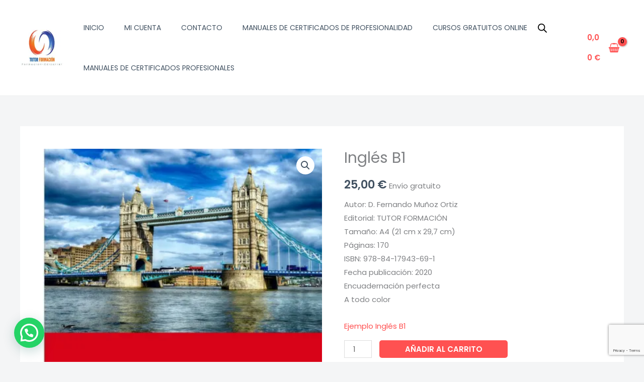

--- FILE ---
content_type: text/html; charset=utf-8
request_url: https://www.google.com/recaptcha/api2/anchor?ar=1&k=6LffpB8mAAAAAHsL22Q_SUGHIA_9TqVwbrlB0jlX&co=aHR0cHM6Ly90dXRvcmZvcm1hY2lvbi5lczo0NDM.&hl=en&v=PoyoqOPhxBO7pBk68S4YbpHZ&size=invisible&anchor-ms=20000&execute-ms=30000&cb=sgk7m6259ok1
body_size: 48659
content:
<!DOCTYPE HTML><html dir="ltr" lang="en"><head><meta http-equiv="Content-Type" content="text/html; charset=UTF-8">
<meta http-equiv="X-UA-Compatible" content="IE=edge">
<title>reCAPTCHA</title>
<style type="text/css">
/* cyrillic-ext */
@font-face {
  font-family: 'Roboto';
  font-style: normal;
  font-weight: 400;
  font-stretch: 100%;
  src: url(//fonts.gstatic.com/s/roboto/v48/KFO7CnqEu92Fr1ME7kSn66aGLdTylUAMa3GUBHMdazTgWw.woff2) format('woff2');
  unicode-range: U+0460-052F, U+1C80-1C8A, U+20B4, U+2DE0-2DFF, U+A640-A69F, U+FE2E-FE2F;
}
/* cyrillic */
@font-face {
  font-family: 'Roboto';
  font-style: normal;
  font-weight: 400;
  font-stretch: 100%;
  src: url(//fonts.gstatic.com/s/roboto/v48/KFO7CnqEu92Fr1ME7kSn66aGLdTylUAMa3iUBHMdazTgWw.woff2) format('woff2');
  unicode-range: U+0301, U+0400-045F, U+0490-0491, U+04B0-04B1, U+2116;
}
/* greek-ext */
@font-face {
  font-family: 'Roboto';
  font-style: normal;
  font-weight: 400;
  font-stretch: 100%;
  src: url(//fonts.gstatic.com/s/roboto/v48/KFO7CnqEu92Fr1ME7kSn66aGLdTylUAMa3CUBHMdazTgWw.woff2) format('woff2');
  unicode-range: U+1F00-1FFF;
}
/* greek */
@font-face {
  font-family: 'Roboto';
  font-style: normal;
  font-weight: 400;
  font-stretch: 100%;
  src: url(//fonts.gstatic.com/s/roboto/v48/KFO7CnqEu92Fr1ME7kSn66aGLdTylUAMa3-UBHMdazTgWw.woff2) format('woff2');
  unicode-range: U+0370-0377, U+037A-037F, U+0384-038A, U+038C, U+038E-03A1, U+03A3-03FF;
}
/* math */
@font-face {
  font-family: 'Roboto';
  font-style: normal;
  font-weight: 400;
  font-stretch: 100%;
  src: url(//fonts.gstatic.com/s/roboto/v48/KFO7CnqEu92Fr1ME7kSn66aGLdTylUAMawCUBHMdazTgWw.woff2) format('woff2');
  unicode-range: U+0302-0303, U+0305, U+0307-0308, U+0310, U+0312, U+0315, U+031A, U+0326-0327, U+032C, U+032F-0330, U+0332-0333, U+0338, U+033A, U+0346, U+034D, U+0391-03A1, U+03A3-03A9, U+03B1-03C9, U+03D1, U+03D5-03D6, U+03F0-03F1, U+03F4-03F5, U+2016-2017, U+2034-2038, U+203C, U+2040, U+2043, U+2047, U+2050, U+2057, U+205F, U+2070-2071, U+2074-208E, U+2090-209C, U+20D0-20DC, U+20E1, U+20E5-20EF, U+2100-2112, U+2114-2115, U+2117-2121, U+2123-214F, U+2190, U+2192, U+2194-21AE, U+21B0-21E5, U+21F1-21F2, U+21F4-2211, U+2213-2214, U+2216-22FF, U+2308-230B, U+2310, U+2319, U+231C-2321, U+2336-237A, U+237C, U+2395, U+239B-23B7, U+23D0, U+23DC-23E1, U+2474-2475, U+25AF, U+25B3, U+25B7, U+25BD, U+25C1, U+25CA, U+25CC, U+25FB, U+266D-266F, U+27C0-27FF, U+2900-2AFF, U+2B0E-2B11, U+2B30-2B4C, U+2BFE, U+3030, U+FF5B, U+FF5D, U+1D400-1D7FF, U+1EE00-1EEFF;
}
/* symbols */
@font-face {
  font-family: 'Roboto';
  font-style: normal;
  font-weight: 400;
  font-stretch: 100%;
  src: url(//fonts.gstatic.com/s/roboto/v48/KFO7CnqEu92Fr1ME7kSn66aGLdTylUAMaxKUBHMdazTgWw.woff2) format('woff2');
  unicode-range: U+0001-000C, U+000E-001F, U+007F-009F, U+20DD-20E0, U+20E2-20E4, U+2150-218F, U+2190, U+2192, U+2194-2199, U+21AF, U+21E6-21F0, U+21F3, U+2218-2219, U+2299, U+22C4-22C6, U+2300-243F, U+2440-244A, U+2460-24FF, U+25A0-27BF, U+2800-28FF, U+2921-2922, U+2981, U+29BF, U+29EB, U+2B00-2BFF, U+4DC0-4DFF, U+FFF9-FFFB, U+10140-1018E, U+10190-1019C, U+101A0, U+101D0-101FD, U+102E0-102FB, U+10E60-10E7E, U+1D2C0-1D2D3, U+1D2E0-1D37F, U+1F000-1F0FF, U+1F100-1F1AD, U+1F1E6-1F1FF, U+1F30D-1F30F, U+1F315, U+1F31C, U+1F31E, U+1F320-1F32C, U+1F336, U+1F378, U+1F37D, U+1F382, U+1F393-1F39F, U+1F3A7-1F3A8, U+1F3AC-1F3AF, U+1F3C2, U+1F3C4-1F3C6, U+1F3CA-1F3CE, U+1F3D4-1F3E0, U+1F3ED, U+1F3F1-1F3F3, U+1F3F5-1F3F7, U+1F408, U+1F415, U+1F41F, U+1F426, U+1F43F, U+1F441-1F442, U+1F444, U+1F446-1F449, U+1F44C-1F44E, U+1F453, U+1F46A, U+1F47D, U+1F4A3, U+1F4B0, U+1F4B3, U+1F4B9, U+1F4BB, U+1F4BF, U+1F4C8-1F4CB, U+1F4D6, U+1F4DA, U+1F4DF, U+1F4E3-1F4E6, U+1F4EA-1F4ED, U+1F4F7, U+1F4F9-1F4FB, U+1F4FD-1F4FE, U+1F503, U+1F507-1F50B, U+1F50D, U+1F512-1F513, U+1F53E-1F54A, U+1F54F-1F5FA, U+1F610, U+1F650-1F67F, U+1F687, U+1F68D, U+1F691, U+1F694, U+1F698, U+1F6AD, U+1F6B2, U+1F6B9-1F6BA, U+1F6BC, U+1F6C6-1F6CF, U+1F6D3-1F6D7, U+1F6E0-1F6EA, U+1F6F0-1F6F3, U+1F6F7-1F6FC, U+1F700-1F7FF, U+1F800-1F80B, U+1F810-1F847, U+1F850-1F859, U+1F860-1F887, U+1F890-1F8AD, U+1F8B0-1F8BB, U+1F8C0-1F8C1, U+1F900-1F90B, U+1F93B, U+1F946, U+1F984, U+1F996, U+1F9E9, U+1FA00-1FA6F, U+1FA70-1FA7C, U+1FA80-1FA89, U+1FA8F-1FAC6, U+1FACE-1FADC, U+1FADF-1FAE9, U+1FAF0-1FAF8, U+1FB00-1FBFF;
}
/* vietnamese */
@font-face {
  font-family: 'Roboto';
  font-style: normal;
  font-weight: 400;
  font-stretch: 100%;
  src: url(//fonts.gstatic.com/s/roboto/v48/KFO7CnqEu92Fr1ME7kSn66aGLdTylUAMa3OUBHMdazTgWw.woff2) format('woff2');
  unicode-range: U+0102-0103, U+0110-0111, U+0128-0129, U+0168-0169, U+01A0-01A1, U+01AF-01B0, U+0300-0301, U+0303-0304, U+0308-0309, U+0323, U+0329, U+1EA0-1EF9, U+20AB;
}
/* latin-ext */
@font-face {
  font-family: 'Roboto';
  font-style: normal;
  font-weight: 400;
  font-stretch: 100%;
  src: url(//fonts.gstatic.com/s/roboto/v48/KFO7CnqEu92Fr1ME7kSn66aGLdTylUAMa3KUBHMdazTgWw.woff2) format('woff2');
  unicode-range: U+0100-02BA, U+02BD-02C5, U+02C7-02CC, U+02CE-02D7, U+02DD-02FF, U+0304, U+0308, U+0329, U+1D00-1DBF, U+1E00-1E9F, U+1EF2-1EFF, U+2020, U+20A0-20AB, U+20AD-20C0, U+2113, U+2C60-2C7F, U+A720-A7FF;
}
/* latin */
@font-face {
  font-family: 'Roboto';
  font-style: normal;
  font-weight: 400;
  font-stretch: 100%;
  src: url(//fonts.gstatic.com/s/roboto/v48/KFO7CnqEu92Fr1ME7kSn66aGLdTylUAMa3yUBHMdazQ.woff2) format('woff2');
  unicode-range: U+0000-00FF, U+0131, U+0152-0153, U+02BB-02BC, U+02C6, U+02DA, U+02DC, U+0304, U+0308, U+0329, U+2000-206F, U+20AC, U+2122, U+2191, U+2193, U+2212, U+2215, U+FEFF, U+FFFD;
}
/* cyrillic-ext */
@font-face {
  font-family: 'Roboto';
  font-style: normal;
  font-weight: 500;
  font-stretch: 100%;
  src: url(//fonts.gstatic.com/s/roboto/v48/KFO7CnqEu92Fr1ME7kSn66aGLdTylUAMa3GUBHMdazTgWw.woff2) format('woff2');
  unicode-range: U+0460-052F, U+1C80-1C8A, U+20B4, U+2DE0-2DFF, U+A640-A69F, U+FE2E-FE2F;
}
/* cyrillic */
@font-face {
  font-family: 'Roboto';
  font-style: normal;
  font-weight: 500;
  font-stretch: 100%;
  src: url(//fonts.gstatic.com/s/roboto/v48/KFO7CnqEu92Fr1ME7kSn66aGLdTylUAMa3iUBHMdazTgWw.woff2) format('woff2');
  unicode-range: U+0301, U+0400-045F, U+0490-0491, U+04B0-04B1, U+2116;
}
/* greek-ext */
@font-face {
  font-family: 'Roboto';
  font-style: normal;
  font-weight: 500;
  font-stretch: 100%;
  src: url(//fonts.gstatic.com/s/roboto/v48/KFO7CnqEu92Fr1ME7kSn66aGLdTylUAMa3CUBHMdazTgWw.woff2) format('woff2');
  unicode-range: U+1F00-1FFF;
}
/* greek */
@font-face {
  font-family: 'Roboto';
  font-style: normal;
  font-weight: 500;
  font-stretch: 100%;
  src: url(//fonts.gstatic.com/s/roboto/v48/KFO7CnqEu92Fr1ME7kSn66aGLdTylUAMa3-UBHMdazTgWw.woff2) format('woff2');
  unicode-range: U+0370-0377, U+037A-037F, U+0384-038A, U+038C, U+038E-03A1, U+03A3-03FF;
}
/* math */
@font-face {
  font-family: 'Roboto';
  font-style: normal;
  font-weight: 500;
  font-stretch: 100%;
  src: url(//fonts.gstatic.com/s/roboto/v48/KFO7CnqEu92Fr1ME7kSn66aGLdTylUAMawCUBHMdazTgWw.woff2) format('woff2');
  unicode-range: U+0302-0303, U+0305, U+0307-0308, U+0310, U+0312, U+0315, U+031A, U+0326-0327, U+032C, U+032F-0330, U+0332-0333, U+0338, U+033A, U+0346, U+034D, U+0391-03A1, U+03A3-03A9, U+03B1-03C9, U+03D1, U+03D5-03D6, U+03F0-03F1, U+03F4-03F5, U+2016-2017, U+2034-2038, U+203C, U+2040, U+2043, U+2047, U+2050, U+2057, U+205F, U+2070-2071, U+2074-208E, U+2090-209C, U+20D0-20DC, U+20E1, U+20E5-20EF, U+2100-2112, U+2114-2115, U+2117-2121, U+2123-214F, U+2190, U+2192, U+2194-21AE, U+21B0-21E5, U+21F1-21F2, U+21F4-2211, U+2213-2214, U+2216-22FF, U+2308-230B, U+2310, U+2319, U+231C-2321, U+2336-237A, U+237C, U+2395, U+239B-23B7, U+23D0, U+23DC-23E1, U+2474-2475, U+25AF, U+25B3, U+25B7, U+25BD, U+25C1, U+25CA, U+25CC, U+25FB, U+266D-266F, U+27C0-27FF, U+2900-2AFF, U+2B0E-2B11, U+2B30-2B4C, U+2BFE, U+3030, U+FF5B, U+FF5D, U+1D400-1D7FF, U+1EE00-1EEFF;
}
/* symbols */
@font-face {
  font-family: 'Roboto';
  font-style: normal;
  font-weight: 500;
  font-stretch: 100%;
  src: url(//fonts.gstatic.com/s/roboto/v48/KFO7CnqEu92Fr1ME7kSn66aGLdTylUAMaxKUBHMdazTgWw.woff2) format('woff2');
  unicode-range: U+0001-000C, U+000E-001F, U+007F-009F, U+20DD-20E0, U+20E2-20E4, U+2150-218F, U+2190, U+2192, U+2194-2199, U+21AF, U+21E6-21F0, U+21F3, U+2218-2219, U+2299, U+22C4-22C6, U+2300-243F, U+2440-244A, U+2460-24FF, U+25A0-27BF, U+2800-28FF, U+2921-2922, U+2981, U+29BF, U+29EB, U+2B00-2BFF, U+4DC0-4DFF, U+FFF9-FFFB, U+10140-1018E, U+10190-1019C, U+101A0, U+101D0-101FD, U+102E0-102FB, U+10E60-10E7E, U+1D2C0-1D2D3, U+1D2E0-1D37F, U+1F000-1F0FF, U+1F100-1F1AD, U+1F1E6-1F1FF, U+1F30D-1F30F, U+1F315, U+1F31C, U+1F31E, U+1F320-1F32C, U+1F336, U+1F378, U+1F37D, U+1F382, U+1F393-1F39F, U+1F3A7-1F3A8, U+1F3AC-1F3AF, U+1F3C2, U+1F3C4-1F3C6, U+1F3CA-1F3CE, U+1F3D4-1F3E0, U+1F3ED, U+1F3F1-1F3F3, U+1F3F5-1F3F7, U+1F408, U+1F415, U+1F41F, U+1F426, U+1F43F, U+1F441-1F442, U+1F444, U+1F446-1F449, U+1F44C-1F44E, U+1F453, U+1F46A, U+1F47D, U+1F4A3, U+1F4B0, U+1F4B3, U+1F4B9, U+1F4BB, U+1F4BF, U+1F4C8-1F4CB, U+1F4D6, U+1F4DA, U+1F4DF, U+1F4E3-1F4E6, U+1F4EA-1F4ED, U+1F4F7, U+1F4F9-1F4FB, U+1F4FD-1F4FE, U+1F503, U+1F507-1F50B, U+1F50D, U+1F512-1F513, U+1F53E-1F54A, U+1F54F-1F5FA, U+1F610, U+1F650-1F67F, U+1F687, U+1F68D, U+1F691, U+1F694, U+1F698, U+1F6AD, U+1F6B2, U+1F6B9-1F6BA, U+1F6BC, U+1F6C6-1F6CF, U+1F6D3-1F6D7, U+1F6E0-1F6EA, U+1F6F0-1F6F3, U+1F6F7-1F6FC, U+1F700-1F7FF, U+1F800-1F80B, U+1F810-1F847, U+1F850-1F859, U+1F860-1F887, U+1F890-1F8AD, U+1F8B0-1F8BB, U+1F8C0-1F8C1, U+1F900-1F90B, U+1F93B, U+1F946, U+1F984, U+1F996, U+1F9E9, U+1FA00-1FA6F, U+1FA70-1FA7C, U+1FA80-1FA89, U+1FA8F-1FAC6, U+1FACE-1FADC, U+1FADF-1FAE9, U+1FAF0-1FAF8, U+1FB00-1FBFF;
}
/* vietnamese */
@font-face {
  font-family: 'Roboto';
  font-style: normal;
  font-weight: 500;
  font-stretch: 100%;
  src: url(//fonts.gstatic.com/s/roboto/v48/KFO7CnqEu92Fr1ME7kSn66aGLdTylUAMa3OUBHMdazTgWw.woff2) format('woff2');
  unicode-range: U+0102-0103, U+0110-0111, U+0128-0129, U+0168-0169, U+01A0-01A1, U+01AF-01B0, U+0300-0301, U+0303-0304, U+0308-0309, U+0323, U+0329, U+1EA0-1EF9, U+20AB;
}
/* latin-ext */
@font-face {
  font-family: 'Roboto';
  font-style: normal;
  font-weight: 500;
  font-stretch: 100%;
  src: url(//fonts.gstatic.com/s/roboto/v48/KFO7CnqEu92Fr1ME7kSn66aGLdTylUAMa3KUBHMdazTgWw.woff2) format('woff2');
  unicode-range: U+0100-02BA, U+02BD-02C5, U+02C7-02CC, U+02CE-02D7, U+02DD-02FF, U+0304, U+0308, U+0329, U+1D00-1DBF, U+1E00-1E9F, U+1EF2-1EFF, U+2020, U+20A0-20AB, U+20AD-20C0, U+2113, U+2C60-2C7F, U+A720-A7FF;
}
/* latin */
@font-face {
  font-family: 'Roboto';
  font-style: normal;
  font-weight: 500;
  font-stretch: 100%;
  src: url(//fonts.gstatic.com/s/roboto/v48/KFO7CnqEu92Fr1ME7kSn66aGLdTylUAMa3yUBHMdazQ.woff2) format('woff2');
  unicode-range: U+0000-00FF, U+0131, U+0152-0153, U+02BB-02BC, U+02C6, U+02DA, U+02DC, U+0304, U+0308, U+0329, U+2000-206F, U+20AC, U+2122, U+2191, U+2193, U+2212, U+2215, U+FEFF, U+FFFD;
}
/* cyrillic-ext */
@font-face {
  font-family: 'Roboto';
  font-style: normal;
  font-weight: 900;
  font-stretch: 100%;
  src: url(//fonts.gstatic.com/s/roboto/v48/KFO7CnqEu92Fr1ME7kSn66aGLdTylUAMa3GUBHMdazTgWw.woff2) format('woff2');
  unicode-range: U+0460-052F, U+1C80-1C8A, U+20B4, U+2DE0-2DFF, U+A640-A69F, U+FE2E-FE2F;
}
/* cyrillic */
@font-face {
  font-family: 'Roboto';
  font-style: normal;
  font-weight: 900;
  font-stretch: 100%;
  src: url(//fonts.gstatic.com/s/roboto/v48/KFO7CnqEu92Fr1ME7kSn66aGLdTylUAMa3iUBHMdazTgWw.woff2) format('woff2');
  unicode-range: U+0301, U+0400-045F, U+0490-0491, U+04B0-04B1, U+2116;
}
/* greek-ext */
@font-face {
  font-family: 'Roboto';
  font-style: normal;
  font-weight: 900;
  font-stretch: 100%;
  src: url(//fonts.gstatic.com/s/roboto/v48/KFO7CnqEu92Fr1ME7kSn66aGLdTylUAMa3CUBHMdazTgWw.woff2) format('woff2');
  unicode-range: U+1F00-1FFF;
}
/* greek */
@font-face {
  font-family: 'Roboto';
  font-style: normal;
  font-weight: 900;
  font-stretch: 100%;
  src: url(//fonts.gstatic.com/s/roboto/v48/KFO7CnqEu92Fr1ME7kSn66aGLdTylUAMa3-UBHMdazTgWw.woff2) format('woff2');
  unicode-range: U+0370-0377, U+037A-037F, U+0384-038A, U+038C, U+038E-03A1, U+03A3-03FF;
}
/* math */
@font-face {
  font-family: 'Roboto';
  font-style: normal;
  font-weight: 900;
  font-stretch: 100%;
  src: url(//fonts.gstatic.com/s/roboto/v48/KFO7CnqEu92Fr1ME7kSn66aGLdTylUAMawCUBHMdazTgWw.woff2) format('woff2');
  unicode-range: U+0302-0303, U+0305, U+0307-0308, U+0310, U+0312, U+0315, U+031A, U+0326-0327, U+032C, U+032F-0330, U+0332-0333, U+0338, U+033A, U+0346, U+034D, U+0391-03A1, U+03A3-03A9, U+03B1-03C9, U+03D1, U+03D5-03D6, U+03F0-03F1, U+03F4-03F5, U+2016-2017, U+2034-2038, U+203C, U+2040, U+2043, U+2047, U+2050, U+2057, U+205F, U+2070-2071, U+2074-208E, U+2090-209C, U+20D0-20DC, U+20E1, U+20E5-20EF, U+2100-2112, U+2114-2115, U+2117-2121, U+2123-214F, U+2190, U+2192, U+2194-21AE, U+21B0-21E5, U+21F1-21F2, U+21F4-2211, U+2213-2214, U+2216-22FF, U+2308-230B, U+2310, U+2319, U+231C-2321, U+2336-237A, U+237C, U+2395, U+239B-23B7, U+23D0, U+23DC-23E1, U+2474-2475, U+25AF, U+25B3, U+25B7, U+25BD, U+25C1, U+25CA, U+25CC, U+25FB, U+266D-266F, U+27C0-27FF, U+2900-2AFF, U+2B0E-2B11, U+2B30-2B4C, U+2BFE, U+3030, U+FF5B, U+FF5D, U+1D400-1D7FF, U+1EE00-1EEFF;
}
/* symbols */
@font-face {
  font-family: 'Roboto';
  font-style: normal;
  font-weight: 900;
  font-stretch: 100%;
  src: url(//fonts.gstatic.com/s/roboto/v48/KFO7CnqEu92Fr1ME7kSn66aGLdTylUAMaxKUBHMdazTgWw.woff2) format('woff2');
  unicode-range: U+0001-000C, U+000E-001F, U+007F-009F, U+20DD-20E0, U+20E2-20E4, U+2150-218F, U+2190, U+2192, U+2194-2199, U+21AF, U+21E6-21F0, U+21F3, U+2218-2219, U+2299, U+22C4-22C6, U+2300-243F, U+2440-244A, U+2460-24FF, U+25A0-27BF, U+2800-28FF, U+2921-2922, U+2981, U+29BF, U+29EB, U+2B00-2BFF, U+4DC0-4DFF, U+FFF9-FFFB, U+10140-1018E, U+10190-1019C, U+101A0, U+101D0-101FD, U+102E0-102FB, U+10E60-10E7E, U+1D2C0-1D2D3, U+1D2E0-1D37F, U+1F000-1F0FF, U+1F100-1F1AD, U+1F1E6-1F1FF, U+1F30D-1F30F, U+1F315, U+1F31C, U+1F31E, U+1F320-1F32C, U+1F336, U+1F378, U+1F37D, U+1F382, U+1F393-1F39F, U+1F3A7-1F3A8, U+1F3AC-1F3AF, U+1F3C2, U+1F3C4-1F3C6, U+1F3CA-1F3CE, U+1F3D4-1F3E0, U+1F3ED, U+1F3F1-1F3F3, U+1F3F5-1F3F7, U+1F408, U+1F415, U+1F41F, U+1F426, U+1F43F, U+1F441-1F442, U+1F444, U+1F446-1F449, U+1F44C-1F44E, U+1F453, U+1F46A, U+1F47D, U+1F4A3, U+1F4B0, U+1F4B3, U+1F4B9, U+1F4BB, U+1F4BF, U+1F4C8-1F4CB, U+1F4D6, U+1F4DA, U+1F4DF, U+1F4E3-1F4E6, U+1F4EA-1F4ED, U+1F4F7, U+1F4F9-1F4FB, U+1F4FD-1F4FE, U+1F503, U+1F507-1F50B, U+1F50D, U+1F512-1F513, U+1F53E-1F54A, U+1F54F-1F5FA, U+1F610, U+1F650-1F67F, U+1F687, U+1F68D, U+1F691, U+1F694, U+1F698, U+1F6AD, U+1F6B2, U+1F6B9-1F6BA, U+1F6BC, U+1F6C6-1F6CF, U+1F6D3-1F6D7, U+1F6E0-1F6EA, U+1F6F0-1F6F3, U+1F6F7-1F6FC, U+1F700-1F7FF, U+1F800-1F80B, U+1F810-1F847, U+1F850-1F859, U+1F860-1F887, U+1F890-1F8AD, U+1F8B0-1F8BB, U+1F8C0-1F8C1, U+1F900-1F90B, U+1F93B, U+1F946, U+1F984, U+1F996, U+1F9E9, U+1FA00-1FA6F, U+1FA70-1FA7C, U+1FA80-1FA89, U+1FA8F-1FAC6, U+1FACE-1FADC, U+1FADF-1FAE9, U+1FAF0-1FAF8, U+1FB00-1FBFF;
}
/* vietnamese */
@font-face {
  font-family: 'Roboto';
  font-style: normal;
  font-weight: 900;
  font-stretch: 100%;
  src: url(//fonts.gstatic.com/s/roboto/v48/KFO7CnqEu92Fr1ME7kSn66aGLdTylUAMa3OUBHMdazTgWw.woff2) format('woff2');
  unicode-range: U+0102-0103, U+0110-0111, U+0128-0129, U+0168-0169, U+01A0-01A1, U+01AF-01B0, U+0300-0301, U+0303-0304, U+0308-0309, U+0323, U+0329, U+1EA0-1EF9, U+20AB;
}
/* latin-ext */
@font-face {
  font-family: 'Roboto';
  font-style: normal;
  font-weight: 900;
  font-stretch: 100%;
  src: url(//fonts.gstatic.com/s/roboto/v48/KFO7CnqEu92Fr1ME7kSn66aGLdTylUAMa3KUBHMdazTgWw.woff2) format('woff2');
  unicode-range: U+0100-02BA, U+02BD-02C5, U+02C7-02CC, U+02CE-02D7, U+02DD-02FF, U+0304, U+0308, U+0329, U+1D00-1DBF, U+1E00-1E9F, U+1EF2-1EFF, U+2020, U+20A0-20AB, U+20AD-20C0, U+2113, U+2C60-2C7F, U+A720-A7FF;
}
/* latin */
@font-face {
  font-family: 'Roboto';
  font-style: normal;
  font-weight: 900;
  font-stretch: 100%;
  src: url(//fonts.gstatic.com/s/roboto/v48/KFO7CnqEu92Fr1ME7kSn66aGLdTylUAMa3yUBHMdazQ.woff2) format('woff2');
  unicode-range: U+0000-00FF, U+0131, U+0152-0153, U+02BB-02BC, U+02C6, U+02DA, U+02DC, U+0304, U+0308, U+0329, U+2000-206F, U+20AC, U+2122, U+2191, U+2193, U+2212, U+2215, U+FEFF, U+FFFD;
}

</style>
<link rel="stylesheet" type="text/css" href="https://www.gstatic.com/recaptcha/releases/PoyoqOPhxBO7pBk68S4YbpHZ/styles__ltr.css">
<script nonce="URYIgUeNPUcpvBwIlIndIw" type="text/javascript">window['__recaptcha_api'] = 'https://www.google.com/recaptcha/api2/';</script>
<script type="text/javascript" src="https://www.gstatic.com/recaptcha/releases/PoyoqOPhxBO7pBk68S4YbpHZ/recaptcha__en.js" nonce="URYIgUeNPUcpvBwIlIndIw">
      
    </script></head>
<body><div id="rc-anchor-alert" class="rc-anchor-alert"></div>
<input type="hidden" id="recaptcha-token" value="[base64]">
<script type="text/javascript" nonce="URYIgUeNPUcpvBwIlIndIw">
      recaptcha.anchor.Main.init("[\x22ainput\x22,[\x22bgdata\x22,\x22\x22,\[base64]/[base64]/[base64]/[base64]/[base64]/[base64]/KGcoTywyNTMsTy5PKSxVRyhPLEMpKTpnKE8sMjUzLEMpLE8pKSxsKSksTykpfSxieT1mdW5jdGlvbihDLE8sdSxsKXtmb3IobD0odT1SKEMpLDApO08+MDtPLS0pbD1sPDw4fFooQyk7ZyhDLHUsbCl9LFVHPWZ1bmN0aW9uKEMsTyl7Qy5pLmxlbmd0aD4xMDQ/[base64]/[base64]/[base64]/[base64]/[base64]/[base64]/[base64]\\u003d\x22,\[base64]\\u003d\\u003d\x22,\[base64]/woPDrcOpwoQnwpXDiMKhwrbCp8KYVT4OwobChlHDnkAiwqvCusKzwpY/CcKjw5dcLMKqwrMMO8KVwqDCpcKLdsOkFcKhw6PCnUrDm8Knw6onR8O7KsK/[base64]/[base64]/WDPCmcKnwoIuwrB3wqrClcKiw5rDilxjazBXw6JFG3gFRCPDlsKgwqt4aWlWc3Ebwr3CnEHDk3zDlgjCjD/Do8KPQCoFw4HDnh1Uw53ChcOYAgzDlcOXeMKIwqZ3SsKJw6pVOBTDvm7DnUbDmlpXwoBVw6cre8K/[base64]/DlXfDgBF/bVE0NsK6TMO1WcOvw5QwwpZZDgzDmDAdw4VKIwDDjcOiwpxpQsKKwrAzf1t4wrd9w6MeH8OGWBDDq0EUKsOMLDY7UsKlwp5Lw5PDqMONVgrChRnDvjbDu8ORCzPCssOGwrTDlVfCuMOBwqbDqz1cw4rCrcO5PCRjw602w74pOz3Dl3BzG8O/wpZswqHDjRtbwrdiZcORfsKAwpDCtMKywq3CkmQkwoJ/woXCncOVwo/[base64]/w47CjCvDpQV/IQdmdMO3Y1F8ahHCvkbDqMKlw7LCh8O+VhLCv3XDoyMsfnfClcKWw50GwoxbwrUqwrUvd0XCuXzDnMOAQMOAAsKpLxArwp3Chl1Nw5rCjFbCmsOHU8OEeR3CkMOzwpvDvMKqw7wlw6HCgsOowr/Cnk9Nwp1eDF7DjMK/[base64]/DgsKTLsOBw7UmwoVjw64fKsKZaWxOwqx8w4A8MMKRwp3DlHQvVMOIaBBEwpfDscOMwrkfw4Y3wr87wqzDiMO8fMOiNsKgw7NMwrnDkUjCv8KPTX1jF8K8HsO6DwxMWUzDn8O3VMKNwrknH8KmwrRmwoRSwqVcVcKgwozCgcOfwpUjPMKiYsOTczbDq8K/wqvDvsKawrvCrlgdCMKbwpbCtmk7w6LDi8OQAcOOw5jChcOTanVPw7DCrT0TwoDCoMOgYVE0ScO/cBLDksOywrTDqiF0PMOFD1XDtcKfTAk6ZsODYWRvw5TDunwxwoZzdEvDvsKcwpPDl8O/w4vDksOlKcO3w4zCi8KSQsOXw7TDrcKDwrPDllkQIcKcwoDDpcOuw6YMCCclXcKMw5jCjzQswrdVw4TCrkBywoPDk37CusKBw6XDtsKawr3DisKmX8OWfsKLAcOBwqVVwrl/wrEow53Ct8KAw6wQJcO1c23DuXnDjxvDsMK1wqHCi0/CkcKuczhQezjCkSvClcOfBMK9HH7CtcKiWWkqQ8OJWFnCssK/AcOVw7FJXGwEw5jDksKvwrrDnBY+woLCtcOIHsKXHsOMVBfDuUFpcWDDoknCqgnDtAMQwpZNF8OQw4N4U8ONYcKQJ8OnwoJmDR/[base64]/CssOJKMKYQ8OUw6kcGBTCh8OOw5ZqBTbDmGfCjQMMw6LCglUywoPCs8OCKMKbLD0DwqLDh8KQIVPDscKtfFbDjXXDvivDlSImAsOCGMKfG8Omw4hhw5Qawr/DgcK2w7HCvijCkMO8wrkZwonDlVzDm1puNhR+IhHCt8K4wqgNLMOUwoBhwo4Kw5gEf8KZw4LCn8OrXjF2J8OVwqVfw5TCryVCN8OjeW/Cg8KnaMKsfMKFw5NPw4hsccObO8KcTcOtw5vCjMKJw7XCnMKuBTHClMOiwr0Ow4PDk3l+wqNUwpvDiRoKwpfCgzkkwrjDvMOOLwYaRcOyw4JUaEvDrWbCgcKcwrM8wr/CgHXDlMKXw5AxcSYjwrkNwrvCncOoAcO7wpHDhMOjwqw8w5zCrsKHw6s+LsO+wrFQw4nDlF8zSloew4HDqiAhw7vCjcK/[base64]/wpPClsOpM8KKXQRiw7ZifsObwobChiLCtcKFwobCisKSCDrDphDCksKrSsKYf1sEGWcWw4/DncOIw7wAwoRSw7dSwo1uCXZkMHIqwpjCvG9iIsOWwqHCocKbQiTDqMKOREgvwoB6LMOZw4LDtsO+w6JyOG0Lw5Foe8K2LjbDrcKGwpEJw6zDnMKrK8KBFMKlQ8OJAMKow7TDk8KmwoXDpH3DvcOCYcOuw6U7W1/CoDDCtcOmwrfCpcKLw7vDln/Cu8OOw7wvUMKfPMOIDFdMw4B6w51GekYRU8OlcjrDujvCs8OYSEjCrWrDkXguCsOswonCo8Oow5Zpw7Icw6xWdcKwXsK+Y8OkwpImWMKNwpw2OTbDhsK7ZsKyw7bCrsKZbcKkGg/ClEVyw7xmej/CpAhgecKSwpfCvGXClhchDcO7fzvDjwDCosOCU8OSwpDDgms1FsOEOMKHwoZTwrzDtmrCugAHw63CpsKcQMOtQcOKw7Ruw6hyWMOgPTkmw5MZDjvDh8Kww6Z7HMOywpvDgk5EccK1wrzDocKBw5TDm1wAdMKTCcKhwrMUYlY7w7dAwonClcKSw68DSRrDnh/DosKjwpBzwrh7wo/[base64]/DvV5Qw4Q+wo3DgG4fW8KMSilPwqzCtCnCvMOCSMOIScOxw7/CrsOzaMKNwrnDpMOHw5ZDZG8twp/CiMKTw5FRRsO6Z8K/wrFzeMKwwpd4w4/ClcOKXcO/w5rDoMOgDFPDoivDusKPw7rCmcKzanNQcMOUHMOPwrE4wqISIG8eABhcwrzCk1XCkcKrXVPDiRHCuGMrbFXDoDEFKcK3TsO3HGvClH/DnsKmw7hiwpc7WQPCuMKSwpc/DlrDuynDmGchGcKvw5jDmhJ8w7nChsKTYF8yw6DCucO7SVXCj0EKwoV0LcKCbsK/w4PDglPDncKHwojCicK5wrRdWsOuwqrDq0ouw7fCkMORIzLDgCY5HH/Dj3DCq8Kfw4VuMWXDg0TCqsOrwqI3wrjDgUTDkyopwpXChADDhsOUPW9/OmjCnCbChsKlwpLChcKIRlDChXbDrMOmZsO8w6nCtB1Qw6kuJ8KuRT92fcOGw54/wrLDh1d0UMKnOAdYw73DuMO/wq3DmcKqw4PCm8KPw58uDsKSwrVvwpvCjsKVRUkPwofCmcK4w77CoMOhZ8KFwrJPdQ9uwpsmwop+fVx+w4x5XMKvwqdRVyfDoFx6EEnDm8KPw77Dg8Osw4R3Mk/CpDbChSTCnsO/fi7CuCLCiMKkwpFuw7XDj8KWdsKAwqUzNxdnwoXDu8KaewJrEcKHTMOreBHDisKFwpo5IsOGMiMUw7fCj8OzC8O7w7bCgGXCj20rWAx8fXbDtsOfworClG8SYcKlPcOvw7TDisOzNMOww6w/A8KSwq8RwqUWwpXCjMO4V8K0wrHDkcOsWsOjw4DDmcOvw5rDtFDDvgRlw7JvccKvwoDDmsKhbsK9woPDi8OCOwYiw6vCr8OVGcKUJcKvwp4DFMO/AsK2woplWcKHBwAEw4XDl8O2KDIvFsKXwrzCpyZ2Bm/Cn8OrBMKRRF8sBm7Ci8K3Wh9cZR46CsKLA1XDoMOiD8KXMsOgw6PCtcOmXWHCtV58wqzDlcOtwpzDkMKHYxvCqkbDgcO/w4FCdl/Dl8O4wq/[base64]/DiVl9wpwNw4jDrRs1wqjDgcK2wo3DvX1fTgBUSgzCrcKUEgoVwqlGc8O0wpt3XsKYd8KRw73DnybCvcOhw7nCtB5dwpzDpSHCssKwfcOsw7nCjxBPw6lIMMOpw41CUlXCi0sWRcOpwpTDr8OJw53CqRoqw7g9InXDgg/Ct0nDtcOPZzYWw7/DiMOKwrvDpcKZw4jCucOoARrCk8KOw57CqGcmwqHCl1HDncOxZ8K7wpbCisOuXwzDrV/ChcKYDMKRwr7CjDljw7TCtcKlwr9tWcOUF3vCtMOnZF1JwprCj0JHScO5w4FYbsK/w45VwpYOw6UcwqwCc8Kvw7rCmcKgwrTDhcKFLUPDrG3DlETCglFhwrXCow8KNsKQw7xgcMO5Pzl+XydMEMKhwqrCm8KhwqfCrMKuDsOKHWg/KMK2R3QOwozDj8Ocw5/[base64]/Sz4dHSjCicODwqRHw5PDk8OFw4TCr8O1wr/[base64]/McKww6YTY8KJw6rChB1sw6XCnMOOYzXDty7DpMKGw7HDul3ClVcZCsKxGDPDniHCv8OVw4QffMKGbBNiRsK4w47CqC3DvMKvHcObw7bCrcKawoYkbDbCoFvCoiMfw7tCw63DpcKIw5jClsKyw7zDjQB+YsK1J0kvXlfDp2YFwoDDuk/DslPChsO+wqJrw4QEAsKbdMOdHsKlw7dmchfDkcKww7sPR8O7fD/CtcK3wr3DnsODfyvClTgtRcKjw6zCuVzCpnLCgSPCv8KDMMO4w6NdIcKaUCQaPMOnw43DscKMwoBjCE/DgsOSwq7CpHjDk0DDrGNrEcOGZ8Ogw5LCgMOwwpbDmz3DlsK6GMKUVR/DtMKGwq1xQ27DvDrDtMK1Qilrw55/w4x7w6NEw6bCkMOOXsOEwrDDusO/[base64]/DjMKMw6zDiMOfw5jDqcOCwqzDozlkDX52fsO9w4w+RivCmmXDp3HChMKbH8O7wr8cQcOyKcK9ecONXklpdsOmFFsrKTDCk3jDnyRyPcODw7HDt8Otw7EfEXfDrU86wrHDvyvCsnZowovChMKqEQrDg2rCiMOWOXTDtl/CnMOqdMO3TcKtw5/[base64]/CuV09RBRsBcOswrJaTiLDnsKHSsKBRMKaw7JywrDCrgvCphrCkiXDucOWAcK8O2d8SRlsQMK0ScOQHsOjOUQDw6nCgG3Du8O4csKPw5PClcO2wrombMKdwpjCoQjClMKQwr7CoQEowo5Owq/[base64]/QzkYDxfCnkLComzDujJ2wrLChl/ClCDCs8Kiw705w4UbKVlQJsOPw7PDiBNQwo3CpA1Gwp/ClXYtw7Egw6R3w7EgwrzCr8OBIsK7wqVUekBEw4PDnU/CqsKyTCpawovCoScAHMKaPRE/HydcO8OZwqDDhMKrfsKgwrXDnRrDmSzCuSsLw7vCtiHDjzvCvcOWRnQOwofDhSrDvAzCt8K2Txw6WsKlwqgKDBTDlcKNw6/[base64]/[base64]/dcKyEMO5w5LCp38Ow6wSw4c8wq/DsXrDoh7CnAnDh2/CggDCnAcdfUwEwqzCoxXDh8KyDjdAGAPDssKtRQ/DryfDuAjCucKfw5rDhcOMc3XDgUwUwpMKwqV8wopNw79sT8OUHHRLAE3DusKJw6l3w5N9IsOhwpFtw4vDhE7Cn8KMV8KPw5bCocK2D8KCwqjCpsOccsO9RMKrw5DDscOvwp06w5k2wqPDmlU/[base64]/w5zCgyvCqFXDtRVTSMO4wrhrw6UnDsOqwrfDvsKrcTLCqSExUjvCscOVE8KcwpnDj0HCsH8VJMKAw7Rtw5JLOSQ1w7DDg8KKa8OOX8KZwrpbwo/DvlnClcKoCSbDmT3Dt8OmwqQyYCPDgREfwq8Pw7dsMlLDlMK1w7klcyvCrcK9d3XDhwYwwpbCuBDCkVbDjEwuw7jDpzXDokNVK2dsw7/Cvy/CgsKbSg1yN8O2AFrCr8OXw6XDsBXCosKoWUx8w6xTwrpeUzTCrzDDkMOKw40Tw6nCkSHDmQd/w6HDsAdbD2E+wptwwq3DrsO2w7IFw5hMPMOzdXkAPAxHWy3CtMKvw7ISwoIhw7zDpcOpLcKgasKTAXzCiG/Dt8K6fgI5GGVQw6J3FGDDlcOSXsKwwrXCuQrCksKBwp/ClcKNwpXDlTPCi8K3XHzDnsKAwoLDgMK4w7TDgcOTMBbCnF7DocOKwo/[base64]/[base64]/ChMOqwoTCijLCrB3DgQ0Ow6/DgsKnw71iw4NOOxfCqMKDw7jCjMO4HMOFXcOdw4RswosGWSzCkcKlwqnCtAYsU07Cq8Oob8Kiw5lVwoHCpRNiEsKEYcKsfnTDnVQsNzzDv33Dl8Kgwp0decOuUsK/w585KcOGPcK+w5HCq3vDksOow4wpP8OyTzltL8KvwrjDpMO4wpDCjXVuw4hdwonCuUoIGSJfw7bDgSnDplJOWWU4aQ51w6fCjkVXK1FNXMKtwrs6wr3Cp8KJWMOsw6FuAsKfKMKUSmV4w4/[base64]/Ct8O9AAh2w6/DsR/ChsOMBcOIw5I2woE9w51eDMOVQsO/wonDrsKVBAxsw7nDm8KVw5ISasODw6nCsl7CjsKDw4dPwpDDiMKKw7DCnsKYwpHCg8KQwpJxw7rDicONVnkiY8KwwpTDsMOMw7JWHT82w79bUU3Cpw3DhcOXw5HCiMKNfsKNdyDDsl8WwpIVw4pfwo7CjSXDisOkYTXDv3TDrsKlwrrDkhnDik3DssO+wqBOci/DqWYywqoZw4FYw6RqEsO/Nx1Kw5PCisKiw7PCkxnDkQDChHbDllDDv0tuacOXDUFKGsKDwqfDlhA6w7XClBbDgMKhE8KWDHPDrMKww4XCmSvDlhYmwo/DiywUa292wqFwPMORFsKRw4TCt0zCp3DCnsK9VMKYFTxcYDcMw63DicKKw7bDp2EeRk7DszAkFsOXbUJGbwnClFvDgSxWwq4dwoxyO8KJwrc2w40gwp09RcOhfjYoPQ/CvXfCpzQqfBE5W0DDmMK1w5AWw7fDiMONwopBwo/CrMOHNlklw7/DoRHDtml0f8KKZcKrwqTDmcK+wo7Cj8OVa37DvsOub1vDrhBMRVczwqExwqBnw7HDnsKZw7bCucKPwrVcSBjDmBorw4nCjsOgfB9jwppCw4dfw5DCrMKkw5LDoMOuYTxqwqIRwqAfVFPCm8O8w6Mzwq4+w689axjDtcK/[base64]/EMKUX00iZ8KxLSXDpkpnwpYvwrzDpcOfX8KwFMOdw7hcw5vCrsOqYcKNXsKEHMKiEmoZwoXDpcKgMwTCs2/DrsKGRXg+aig0IQbCpsOxHMKYw592IMOgw5lrGXnCnh7CrGzCiWHCs8Owdy7DvcOBQsKCw6E/Q8KhGhHCkMKgNCQRdsKJFwk/w6FGVsODfwbDsMO0wrDCiwV0dcKLQTcHwq5Rw5/CscObFMKKdcO5w4B6wr3DoMKaw6/[base64]/CkMKvDsOpVE/DgxEtwp/DpsOaw53DoUV+w4LDv8K4ccKOWi9bWznDoEUoPsOzwo3DohMCPnwjaFzCqRfDhQ4fw7cUPWHDoR3DgzJKCsO4w5TCt1TDt8KbaU9Gw6FHfVxjw7/CkcOKwrgtwoEpwq1Ywr3Dv1FOfQvDkRZ8VcKcRMK7wq/DmGDCuBrCiHkpUMKyw7tuBzzCkcOcwq3ChCrCp8OTw4nDkmR1Kw7DozHChsKBwoZyw77Cj3BewrHDqhd5w4XDhUIBM8KFYMKYLsKFw49Gw7nDp8OabHjDk0jDrjHCi3HDm2nDsl3CllfCn8KQGMK1GMKURMKBXXrCjn9Cw6/[base64]/CsSZZwrNSecOtDsKTw4pzw6oPU8OTRcK+e8OfNMKQw6p6E3fCrAbDusOjwoPCt8OtTcK2wqbDoMKdw4AkL8KZB8K8w7QKwrcsw4ccw7cjwpbCs8Omw7fDq2lEccK/fMKpw6xmwqzCnMOjw4oTfn4Dw4zDvBt4IV7Dn30qNcObw60Rw43DmgxlwqfDihPDu8OqwqLDv8Olw5vCnsK1wqpEH8KuLSHDtcOUX8Oma8KhwpEJw5PDrlUhwqrCkGpww4/[base64]/UmHDkg3Dm1soKVvDvy/CnsK8wqPCgsKLwr83SMO4acKww6fDux3Cu3vCrhLDhhXDhHjCpsOzw79lwottw7MtUSTCjMOawprDu8Kqw4XCrUfDnsOZw5cVPmwaw5wgw5k7cAHCqsO6w7Yyw7RaCj7Dk8KJWcK9QHwvwo9vF0bDg8Kwwq/DisKcd1/Ck1rDu8K2JMOaJ8KjwpHDncKKKXQRw6LDvcOJU8KGHD3CvF/Co8O5wr8WGzPDqD/[base64]/Dqz1aK8KxwqXDu8KALMOcwqARwoLCjEsRwoIiMsKewqDDi8KvSsOZYDnCr0sJKg9kbw/CvTbCscK2fQkVwr7DrF5xwrjDocKxw7XCtMOqHU7Cpg/[base64]/DpB4JQ1nCmUFiNMK/NVrCnXnCrnbCiMKdJsO1wpXChcKIRsOfVhnCkcOMwrQmw4wWbsKhwp7DgzvCrcKsdQ9Uwqwuwr3CjS/[base64]/DhcK4Ek/CqsK+OMOuw41iDUDCgTFTeD7DmzRrwoprwrjDgGsow4InecKUbg5vF8ONw65SwpdCekxGWcO+wowzeMOvIcK/P8OzOwHCgsONwrJhw6LDt8KCw7TDi8OuFyvDu8OtdcOmccKtXnvDlgTDo8K/w4bCkcO2woFMw7vDucKZw43CrcO4elpDDcK5wqdhw4jCg1FLYSPDmVQPVsOGw6DDssO+w7AxVMKgO8OcbsOFw4fCoBxtAsOSw5fDgm/Dk8ORWHguwq3DtAcCE8OwXhHCrMKbw68qwpdHwrXDhQdRw4DDsMOxw57CuGwxwonDoMOgW39CwqbDp8KNDsKUwpRfJ017w5cNwr3DlX01wojCmCVAezLDlzLChjjDh8KqPsO0woUYKj3CkULDqVzCjUTCugYhwoBGw71Sw6HDkHjDnBTCucOlQX/CjW3CqcOoIsKMZDxUFHvCm3Yzw5bCn8K0w7/[base64]/wrUcNsOswohAXcO6w5Bew6tfOS0Tw57CjMOKwpHCpMK8WMOTw7UOw43DjsKowrl9wqgHwrDDp3I0bj7DqMKjXcKDw6dDVcO0fsK1PSjDmMOTblZ7woLDj8KeI8KlSjjDoB/CssOVTMK4HsKWYcOUwpYUw53Dk0FUw7oAC8OYw4zDvcKvVBQNw53CgsOZWcK4SGo4wrRtcsOiwrd8A8KtN8OkwrERw7/ConQUJ8KNFsKPGGfDrsO8dcOYw7rCrCQdGi1cDmQXHEkcw67DlzlTQ8Olw6nDrcOqw6PDrMO6ZcODw4XDhcK2w4PDryJFa8OfQwXDk8KVw7QTw6DCq8OsJsObOjHDp1LCq0RmwrrCksKSw71JPXwnOMOYD1LCscOcwo7Dk1JSU8ONZiPDmmhlw6HCncKaaz7DgH5Cw6/[base64]/DhnfCtlzDhMO4wpR0wrvCssO4D0ZKVcOdw5nDgm3Dhh3CuR/CqcOoYRFDKh0BW0VPw70PwphbwozCrcKKwqN3w7bDl0TCs1nDvWgSHcK4MBpLCcKgEMK0w4nDmsKJb1VywqXDqcKLwr5uw4XDjsKEZUjDsMOYbirDpE1lwqRPasKRfm5gw5IuwpsmwojDrBnCqSBcw4fDhcKYw75JZMOGwr/[base64]/LcKVTTsDdsKGwo42TnVyVUDDocOGw4kQw6zDqCjDhg4+WWRhw4JgwonDqsOjw5wfw5bCk0vCrcKkG8OHwqvCi8OBTijCpCvDusOUw68jNy5Ew4ogwocowoHCmnjDtCQ2JsOQcQVQwqnCsgHCtcOBEMKNUMOfG8K6w6/[base64]/[base64]/DmE8lMcOWI3DDrQgww6nCrW17w5BOGVDClzvCmW7Cp8O9d8OsUsObUsOYagd7LmkuwqhfFcKHw6nChkQxwpEgw7PDn8KeSsKcw4cTw5PDtxLChB4+CCbDoUXCrncZw5dnw6RwcXzCnMOSwozCgMOQw6cFw6nDt8O+wr9FwpAebMKjMsOsTsO+T8O8w5/Du8O4w6/[base64]/ChRfDtsKjMsKLbMO5dF3ChENowqYKfMOTw7XCu2pewqREXcK/DCvDgMOrw4F9wpbCg3Edw4nCuVMiwp7Djzwtwqkaw7oxeXbDkcOAOMO3wpMmwovDq8O/[base64]/wrknw545w6jCszzDq8OGb0LCnVPCmjEWwo/DoMK7w7lFccO4w4DCm309w6TDvMKqwr8Ww4HChE9qFMOvbSjDr8KjEcO5w5sYw64dECTDocKpBR/CrGEMwoQySMOPwoXDjT7DicKPwptUw6PDnTEYwrgDw5PDlxHDrFzDhsOrw4fCrznCrsKPwrzCtsOfwq4cw7fDpwV+DEQTwoQVJMKKWMOkKcKSwpAmWy/[base64]/DrRNjdBErwpRxMsKRAm0CwrzClTBaQmnCscOsM8Orwr5pw43CqsOYXcOcw4jDqcK0YhTDmcKVU8Kww7jDqWlxwpIpw4vDpcKyYFIwwoXDomURw5vDgRDCmGIhFWXCrsKQw7jDrzdXwojChsKUKE9Ow63DtzcawrPCp103w77CnMOTaMKcw4lpw7sCd8OOEx/DmsKjR8OXRCLDuH5KFjJ3PQ3Dm0hjBi/DhcOrNn80w7BAwqAnIVMXJMOpwrjCjEPChMOZTjTCpMKkClQVwpliwq11XMKYZ8Olwqs1wpvCrsOvw7oRwr9Aw64mRgDDi1TDo8KQP090w53CgwPChMKBwrQoK8ODw6DCpH9vWMKCJE3CtMOQDsKMw5x1wqMpw7d8w4U3PMOuQC0xwoNow4/CmsOpT0kxw4DCv0tJKcKXw6DCpcOXw5oXSUvCpMKkQsO2BSXDkyvDiBjCksKSCWrDnwDCs2jDmsKrwqLCqm4ZJHU4TQwER8K3f8K2w6PCr2bDqkgAw5rDk0diOhzDvSrDi8O5worCu3ECXsOLwq0Bw6lGwo7Dh8OXw5k1RMO1IwUmwrE5w4TCkMKCcTEwBDQBw5l/[base64]/Dr8OZK8KDD8Kvw7LDugAMXDLDlD9qwrsgwpbCsMKTSMKiSsOPH8OUwq/Dn8OlwpsjwrArw5rDjFXCvh48eU9bw6QQw6TClBFbcWIzdQxXwrFxWWRWEMO/wrbCmAbCugYOMcOAw6N+w4cmwozDiMONwpM8BG/DtMK1BUrCvU0Dwop+wq/CncKqU8K0w7Frwo7CsltrL8Ofw4HCok/DtgXDhsK+w6pRw7NMJEtewonDqcKgw7HChhZow7HDj8KXwqxicEllwrzDjyLCpyktw6HCiRrDqRYCwpbDoQ/DkEM3w7nDvGzDo8O2c8OAVMK5w7TCsUbCpMKIFcKKVW9Wwo3Dsm3Ci8KLwrTDn8KzPcOMwojDp1pEEMODw6LDusKeDMKNw4DCr8OjMcKswqt2w5pbb3I/fsOUXMKbwoR7wqcYw4BjC0VtKETDqkfDo8K3wqAtw69JwqLCu2NTBEjCiAwnBcKVJFEyB8KzHcKIw7rCgMKww5XDs2sGcMKMwoDDj8OlSyPChx5VwovCo8OWGcKtGE4/woHDoyEnBDEGw64fwoUrGMOjIMKcMzvDlMKMXn/ClcOWBmjCg8OiBy94GCsHYcKkw4c/VXcpwpNTCxjDl10uKgRJXWIzZDbDtMOowoLChMOuUsObL0XCgxbDjcKOXsK5w5bDhDMjDxM7w6HDqMOZWEHDgMKtwotyScKZw7Ehwq/DsyvCgMOieQt0NSsjdcKmWXBTw4jDkBfDrDLDn3PCusOrwpjDtUxmDg81wpjCkXxTwr0iwpwWKcKlYDjDucOGacO+wq98V8OTw5/DnsKAejfCucKHwr11wqHCuMO4XVsaD8KRw5bDlMOmw65lGV9dPA9BwpHDqMKHwpbDtMK+fsOcK8KZwpHDg8OxC1p/wq84w5piDAtOw6TCpjvCvzBNa8O5w4dJJQsHwrnCucKGQmLDtnINfjNlXcKxbMKFwpzDgMOzw7QyIsOgwpPDrMOiwpoyeEQKS8KXw4xof8KGXxTCn3fDr0YxVcOJw5rDjHIbbCMgwprDnlsgwqvDm2o/LCZed8OdBBpHwrvDtlHCiMKjJMKWw7/CoDpuwoB6QFELayTCqcOMw6hBwojDo8OpFWxzRMKvbiDCkWTDl8KpR0dcNFLChMKmB1hxLCdRwqAGw7nDn2bDlsOYC8KjfhDDgsKePjbDpcKcHTAuw5HDu3rDhsOew4LDqMK/[base64]/CkFLCscKBUBxhwqFTXcOjVcKDwqsKU8KDwosiw7NGBFscw5Ytw50aR8ODa03CuSvDnD9Ewr/[base64]/CisK/TQ0TS8OFw6F5e1hdEFvCqgXDnG1WwrV3wrtVBAYEL8OOwqNQLAfCpyTDumwqw69eAzLCisKyFEDDvMKYQVvCssKawqhqDn98TRk7LzDCrsOKw4zCnWjCs8O7SMOsw6YUwqE0dcO/wqxiwo3CiMKYDsK3w4tswrdQQ8KUOMOCw54BAcK6CcOEwrlUwrkpeiNKQFE6XcOSwpbDiQDDsHl6ITXDpcKnwrrCjMOowrzDu8KkLT8NwpIiL8OyI2vDocK7w6xiw43DpMOnI8Opwq3ChXZbwpXCr8OzwqNJIxNNwqjDscKlQSpIbkrDmMOhwr7DjBx/HMK9wp/CuMOhwpDCgcKbNBrDl27DtcO7MMKsw6AmX3YiczXDj0FzwpvDhHpgXsOGwr7Cp8KNfQsewoQmwqzDpw7Cumwhwrc6QMOgDCJ8w6jDsmHClkwdZk7CpT5XUMKyFsORwrjDsW0Ow7pWZcK0wrHDlsKbB8Oqw4PDiMKawqxnw6c5FMKPwp/CpcOfHyVDOMOPKsKXYMOOw6NABkRTwrdhw4wQcnsZPQrCqRh/P8OYNyoHVU8DwoFHOcK5wpvCmsOeBjIiw7BhCcKNGsOywrECLHHCmXQQY8KUJxHDqcOcS8O9woZKeMKIw4/CmmEuw60gwqFAVsOfLS3CtcOEH8KGwrjDs8OLwq0lRmfChgrDmx0QwrYxw5HCmsKkPWPDvsOQFUrDgsO3RcK6VQXCvAAhw78SwqvDphAtFcOwHiA1wocpbMKFw5fDpkHClWbCrS/DmcOpwrHCncOFBsO6ckAKw5VCYUdcQsOgPXTCocKaVsK2w48CAhHDkzF6TlDDhMKEw4wLYsKoYRN8w74swrwswqBvw7zClX7ClsKuIQg9aMOFSsOeUsKyXmJnworDjkY+w7E/dwTCisOEwoI3QGt+w5ghwprCj8KmOMKpPy4rZn7CnMKbF8OKbMOeaH0uM3XDgcK1Z8O+w5zDqA/DmiNwYjDDmi0JJ1h0w5LDnxfDgB/DsXnCmMOlwpvDusOBNMOcA8OFwqZqcXFjWsK6w77Co8KobMKgMV5UKsOWwrFpw7nDryZuworDt8KqwpgRwqk6w7vCqjDDpGzDpVrDqcKZYcKKWDp4wpPDgVrDixcmcmnChTzCh8OJwozDj8O5YEpswr7Dh8KfK2/CqMOkw595w7pgWcKbDsO8JMO5wotxTcOQwqhpw7nDrGBLFhQzUsOnw50ebcOPYzp/[base64]/[base64]/DvUY5w5ZfNT57YcKJw4vDrAkVOU7CvxrDo8KBecK2wqPDq8OqcWMgOQQJdzvDrjbCqH3DhxYHw6d1w4gjw65GDVszIMOsWyRQwrceOHHDlsKyGzHChMOyZMKNcsOxwrbCscKfw7Eaw4oQwqoaRMKxUMKBw5/Cs8OwwrgAFMK7w7FPwr/DmsOTP8OqwpgWwrUTaV5sBx4KwoDCpcKUWMKpw4c8w7nDgcKCOMOCw5TCkmfCpQLDkSwQwpYCM8OvwqvDncKPw47Dux3CswgeGcK1X0VHwo3Dj8KtY8KGw6REw7pPwq3DtnvDr8O5IsOOSnpNwqhdw6s/VW06wo19w6TCvjg3w596IsOKwrvDr8KgwpZTS8OLYyxVwqAFXcOSw43DukbDnHw/PylKwqY5wpvCt8K+w6nDi8Ktw6HClcKnfsOywprDkAwcGsK8EsK9wqVcw4LDvsOuUkPDsMKrHBrCrcODeMOpFGR1wr/Clx3DhGrCgMKcw7HDjcOma1YlesOqwrpkXRNBwoXCtDM3Y8OJw5jCtsKRRlDDoxQ+QTvCml3DusKBwonDrBvCjsKmwrTCulXCoWHDiXtpUMOiIm0iBhnDjyJ6R3ABwpbClMO6DlJbfiLDqMOowqIsHQYDWBrCqMO1w57DmMO2w4rDtQPDgMOkw6/Crnxiwq7DjsOiwrnCiMKAU3PDnsKCwptsw6RiwqfDkcOnw4FZw4JeEBljOsOuGC/[base64]/DtRQEO1xGI27DoQUKN10kwrluT8OJVnkEXQfDnXJ7wqF7bcO7b8OyUyt/[base64]/DusKIw5RSJsK8JSZWwpQtdMOkwqvDlnd2wprDrWMIwrE1wrLDrsOjwp/CrcKpw5rDvn1Gwr3ChGUDOzvChsKCw6MbCWt4L2jCkCfClGd8w4xYwp7DlnEJwoPCsj/[base64]/Ci3luNBkEw5nCqMOcB8OffmkpwqbDlcK/woPDncK3wqcmw7jDn8OPBMK4w4DCjsObaSkGw6DClkrCsmzCoGnCmSvCs3nCrWEGG003wpRLwrrDiEp5w7jCjcKrwoLCr8Krw6QtwpIbR8OCw4N+dFZrw5IhCsOlwrY/[base64]/CjcOTb8K6IS7CnTxDwpzCoMKcwpnDpsOxRj/CkHRswpbCmMKZw6lwdT7Cmyotw697wqLDkyZiYMObQB3Ds8K2wod/[base64]/CmsKkWsKOfsKawrBLOTNMwq7CpMKiw7fCtcO5w6sOPAdYLMOgBcOIwr9uXw4gwq9Aw5vDssOhw4xgw4XDrFRQw43Cnhgww4HDnMOYDEXDkcOowpROw7zDuivCgXrDkMKAwpFIwpXChE/DksO0w48CUMOIZV/Dm8KNw4RPIcKbI8O4woBHw7UpCsOOwpNyw54GBB/CrzlOwqx7ZSPCgBFvCA3CgRfDg3kkwogLw6XDtmtmRsOWdMKxExnCl8OlwoTDmU5iwpLCi8OCOsOdE8OZQEEcwoTDk8KAI8Okw5kHwr1gw6LDi3nDu20ZTAICCMOAwqAZdcKcwq/CgsKmw7QScwVxw6XDkVTCgMKXUHtbWkXCqg3CkBs7ZA9Tw5vCqTZVcsKhG8K3NDfDkMKOw4rDvUrDlMO+XWDDvMKOwps8w75BaRVodhjCqsO9S8Odd2F+HsOlw4ZowpHDoBzDklk9wqDChcOQGMKUKHnDlAxTw4VGwrrDosKken/CiktRG8OHwo7DnMOhYcOfw4HCqnnDnAoJd8K1bz1dZcKNI8OlwpRYw5cLwrLDgcKFw7zChCwXw7vColN9ZMOQwrgiScKHYlgTTcKVw7zDhcOAwojCskXClsK3wqDDpV/CuHHCtSnDgsOpPUTDqz7CswrDsAFHwpRwwpNGwoPDmG0dw77DomB3wqvCpgzCt0jCiTrDm8Kxw50Tw4jDq8KWRBrCnCnDhgVZViXDh8OfwrXCuMOtGcKYw7wmwpjDnycIw5/CoyRsXcKTw5vCrMO/BcKWwroUwobClMOHd8KYwq/CiC7ChcOdHV1AFyVxw4fDrzHDlMKswphYw5rCk8Ktwp/Cp8K3w68rPHhgw4wIwrstIwQLHsKNLlfDgU1UVsO9wqQ8w4JuwqjCsi3CocK6Dn/DnsKGwr9/w4AbDsOswoTCoHtwV8KjwqxaamLCpA4rwp/DuD/DrcK0B8KIV8OdMsOow5AQwrvDocOWPMOYwqHCssOpZCYHwrYnw77Dj8KEaMKqwoc4wpjDiMK+wrwiXFfCncK1YcO+NsOabkR7w6IobU0BwpzDocKJwp49fsKsCsOkEMKIwrHCpFHDkzAgw6zCsMOZwozCrB/CjzQww4c3G3/Cl3MpXsO9w7QPw77DicOJPQAmCcKXV8OgwrLCg8Kbw5HCosKrGizDvsKSTMKJwrTCrRrChMKyXFEPwopPwqnDq8KjwrxyVsKyNF/[base64]/[base64]/Co8O+w6kTU8OtL8KWwpAGMcKUQsKowrDDmR9SwrUdVxHDscKlS8OxGMOCwoBCw7XCgsObJCBrJMKTE8O/JcOSIAwnEsKLw5DDnAnDrMOGw6ghCcOnZkY0QcKVwqHChMOPEcOMw7lPVMKQw6IEI3zDmxzCicO0w4lFH8Kcw5MNTAhTwpgHK8O4N8Ovwq4/Q8KrLxZUwovChcKowoRswojDr8KWAlfCg37DqmExHsOVwrslwpfDrGM2QzltHzh/[base64]/CsHhFLcOjXsKvcBPDkCtCXsOnw4rDnsOGDsOXw7A7w6HCsCUMOn0MP8OsYmTCncOsw7sVGcOBw7gpGiFgw5XDr8Kyw7/DqMKkPcOywpwxfsObwpLChgrDvMKGG8K9wp00w5nClhAdQyDDlMKjR0BVNcOuRmZXAjLCvSXDgcOTw7LCryhKJxsVOCLCnMOtfsKqeBIewo0CBMOjw60+MMO0RMOowoBlIXVVwqbDmcOOZjXDuMKUw7Fuw4/DpcKbw7HDuGDDlsOuwrNYCMKUGVTCncOjwp/DiwN+AsKXwoB3wp/DqyIdw4jDlsKiw4TDncO1w40zw63CocOpwplBER9xLEUIbhPCjjhIBVsDcTNSwo8yw5pfe8OHw5oEaxXDlMOlMsKlwoMKw4Uzw4fCosKSZDBuLUTDihc1wo7DjlwIw53DgsOheMK+MBLDk8OUYlfCrEMARG/DksKzw6coWsOVwoAyw6NuwoIpw4zDv8KXJMOswqRBw4IMSsOnBMKsw7/[base64]/ClMKkw5lQYE/DncKVcMKpCsKifgBwOx0TGD/CpcObw4nCoxDDtsKDw6F1VcOBwr5HGcKXVcOFdMOfI1LDvxrDtcKuCE/CnMK3AGQSeMKEdTNrSsOwHw/DhMK3w7FNw4jCtsKmw6YQwr4Iw5LDgVXDj3fCs8KhEcKvBzfCsMKSBWPCvsKpbMOhw7A9w4VIXEI9wrkDFwbCpcK8w7TDr3Ngwqx+RsKPIsKUFcK9wpAzJkhwwrnDr8OTGsKiw5XDtcOEfWNNZMKSw5vDisKTwrXCuMKjEVrCo8OPw6nCsW/DoyvDuCcwfRrDrMOjwqAGHsK7w5JEEcOOR8Orw5NmE13CoQrDiUnDp3nCiMOQDQLCgTQvw7zCszzCm8KJWkBLw6DDocOVw756w4dOJkwkWkh5AcKBw4F/wqolw6jDmXJIw648wqh/w4JCwp3CqsKwDMOBECxHBsKwwpNRKcOdw4jDscKqw6NwEsKRw7loJn5yccOkN0/CpMKFw7Q1w6xbw4HDuMOfAMKGXkTDpsOjw6ghN8OgaglbA8KKGgMTN3RPbMOGXlPCmDDCpgR0V2PCo3Ftwpd5wosew5bCmsKDwpTCjMK0TcKLNlfDlV/CrBMyAsK3UsK9bTwRw67DlQ1bfcKxwo1Ywq0AwqNowpwvw53DqsOvb8KfU8OTSU4HwqhAw6EXw7nDgS8iRGzDng46GWpewqJUb01zwpNuGCvDiMKvK1QSDURqw4TCpxwTcsKRw6gLw7nCh8OxEThqw4/Dkxt8w7o8AXnCpVdwGsORw4stw4bCkcOWEMOOAybDqmMmw6rCkMK/UQJGwpjCpjUSw5bCnAXCtMOLwptKL8KPwoAbccOOE0rDphEWw4ZWw50xw7LCrgrDusOuPxHDlWnCmybCiXPDn2F8wqZ/dUfCuETCiAgXbMKiw7fDscKnKz3DoA5cw7vDksOrwo9FKH7DmMKZWcKoAMOdwq95PArCr8KLQATDucK3JwhEasOZwoPCnAnCu8KMw4/ClgXClQdEw73DnMKVQMK0w4XCoMOkw5nCg0LDkSJaIMOAPWfCiWzDuTcaCsKzfzIlw5ttCXF/NsOdwobCu8OqIsK/worDhQcRwqIUw7/CgBPDl8KZwpxWwqPCuDDDjSPCjk8secOjAXLCnwDDnB/CrsKpwrtrwrzDgsOqbzrCsyNCw7cfCMKxKRDDvQUpXWbDu8KZW150wrlmw5lfwrENwoZUGsOxE8Ovw4EAwpMrCsKsLcOiwrcOw53DvlRcwpsJwp3DgsKZw4/CkAxjw7fCp8OtfMKTw6bCpMOfw7c6RGhpAcObSsOYKQ89wqsbD8OiwqTDvxcXNgPCgcK/wo91KcKKIlzDt8KSI0drwrpmw6rDilfColcTLSrCo8O9G8Obw4JbbBJNRl0CTMO3w79dKcKBbsKmRjJdw5HDlMKHw7U/G2rCkzDCocKtLgl+W8OtJhjChWDDrWlqagI6w7DDrcKFwrzCh3HDnMODwo40AcKbw6LCsmjCtMKOScKpw4cHFMK/w6vDphTDkgHCi8O2wprDkB7DisKaG8Oow7XCqzM2XMKWwpl7cMOsYDUuZcKKw6hvwpIUw7vDiVkLwpvDkFRha18HIcK2RAoDE1bDlwRKTTdaJTU+YjvDtx/[base64]/w4c2w7bDrm0eTMOSwq4Aw5ZyM8OqVMKEwpTDuMKyWyLDpTrClQPDucOMEsO3wrpZI3nCp17DvcKIwrrCksK/[base64]/DmcKdw7rCgsOawrQ4w7rDkQ3CiSgTwoDDqjfCp8KSChhkRyTDsEHCilwTQ1law4HCvsKjwpvDusODCMOvABwIw4llw4BkwqXDssKaw7tzEMOhT3I4E8OTw6oxw5YPcwt6w5M/VMOzw7wfwqbCnsKOw4www4LDjsOkZ8OqDsKPWcOiw73ClcOOw69ickhfakwFCcKnw47DpMKMwqvCp8O1w54ewrQWLkEPaSjCsCp6w5kOIcOpwoPCrXfDgMKGfC7CisKPwp/CmcKTKMKOwrjCsMKyw5XCmV/CuTg4wofDj8KMwrs+w6kAw7TCt8Klw7EeS8KqFMOOW8Kyw6XCvHhAak4Fw4/CgDcpwoDCnMOew5luGMO8w5Bfw63CvMK0wpRmwrEsOiB+KcKvw4thwqY1fAbCjsKeBSdjw60sIRXCncKDw7gWIsKNwq/CiXAXw4xEw5HCpHXCoFlpw4rDojcSGFcyGFVuU8Kjw7ETwp4fdcOsw6gKwqVIcCHCgMKnwp5twoZnEcOXw6HDghopwoXDpFvDri1fNk8Pw65KbMO5B8Kew7VTw6k0C8KRw7LCpjzCmxvCkcObw7jCi8O5egzDpzzCiQEvwp1dw7keBxIdw7PCucKleQ\\u003d\\u003d\x22],null,[\x22conf\x22,null,\x226LffpB8mAAAAAHsL22Q_SUGHIA_9TqVwbrlB0jlX\x22,0,null,null,null,1,[21,125,63,73,95,87,41,43,42,83,102,105,109,121],[1017145,536],0,null,null,null,null,0,null,0,null,700,1,null,0,\[base64]/76lBhnEnQkZnOKMAhmv8xEZ\x22,0,1,null,null,1,null,0,0,null,null,null,0],\x22https://tutorformacion.es:443\x22,null,[3,1,1],null,null,null,1,3600,[\x22https://www.google.com/intl/en/policies/privacy/\x22,\x22https://www.google.com/intl/en/policies/terms/\x22],\x22UMiJD12v+ROqGI1FOVIqFqAz6vSux8MexV6KhvC3aEs\\u003d\x22,1,0,null,1,1769125875522,0,0,[205,192,227,62,161],null,[212,12,122],\x22RC-38ElVclTUgMH6Q\x22,null,null,null,null,null,\x220dAFcWeA7P9KaYoeYMjp9ORGvPHTsy8pZ_FEn4jrMIiANc3bZLbz8XcNmaXT3BBQLmYmZSOKvhoLneHlFJYqlt6L3UYjFd8E5SzQ\x22,1769208675625]");
    </script></body></html>